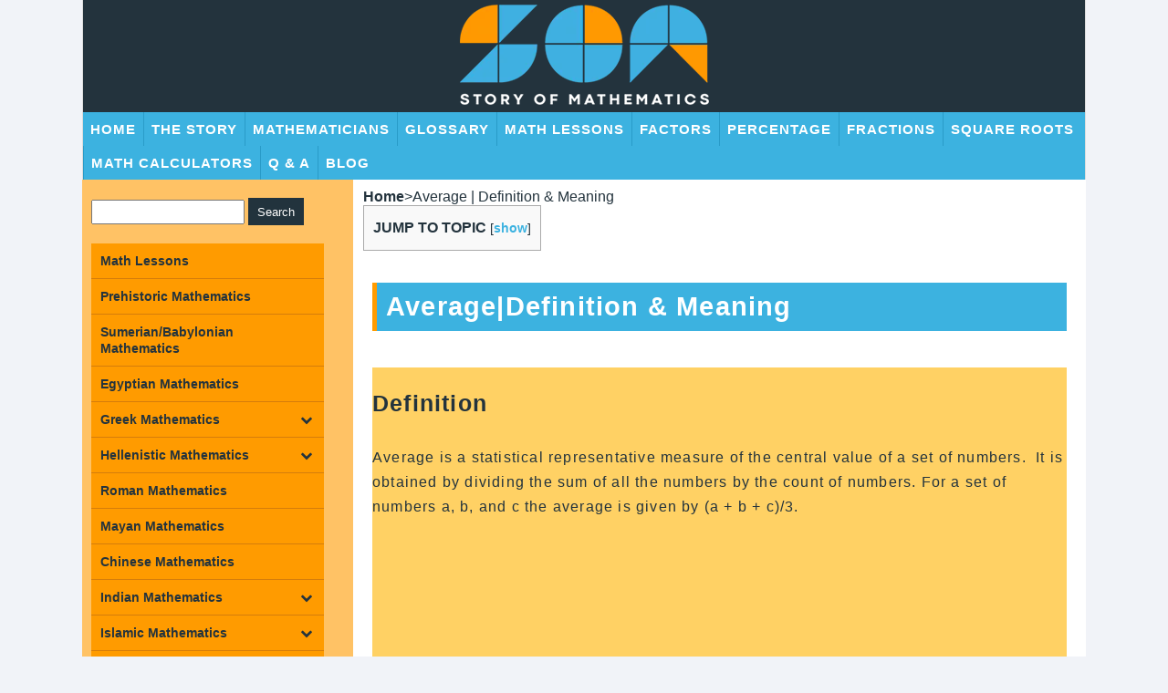

--- FILE ---
content_type: text/css
request_url: https://www.storyofmathematics.com/wp-content/litespeed/css/e53f7a61d96142403d3d28b10bbd432c.css?ver=b43be
body_size: 746
content:
body,html,ul{font-family:'Open Sans',sans-serif;margin:0;padding:0;font-size:16px}.content_main ul{margin-left:25px}font{font-family:'Open Sans',sans-serif!important}body{background-color:#fbefdf}img{max-width:100%;height:auto}p{font-size:16px;line-height:27px}.clear{clear:both}.container{max-width:1100px;margin:0 auto}.vc_row.container{max-width:1130px}.pull_left{float:left}.pull_right{float:right}a{text-decoration:underline;font-weight:700}a:hover{text-decoration:none}.container{padding-left:0;padding-right:0}h1{font-weight:700;margin:10px 0;background-color:#34b5d8;color:#fff;font-size:29px;padding:10px;margin-bottom:20px;border-left:5px solid #f1b666}h2{margin-top:0;margin-bottom:0;color:#000;font-size:25px}table h2{color:#fff}h3{font-size:22px}h4{font-size:19px}h5{font-size:17px}h6{font-size:15px}.header{background-color:#000;border-left:1px solid #ddd;border-right:1px solid #ddd}.header_nav{background-color:#f1b666}.nav li{float:left;list-style-type:none;font-size:18px;text-transform:uppercase}.nav li+li{padding-left:0;border-left:1px solid #d57d0b}.nav li a{color:#000;text-decoration:none;font-weight:800;display:block;padding:10px 15px;letter-spacing:1px}.nav li a:hover{text-decoration:none;background-color:#d57d0b;color:#fff}.logo{text-align:center}.entry .entry-content,.entry .entry-summary{max-width:100%;margin:0 0%;padding:0}.full_img{border:1px solid #ddd;border-top:0}.full_img img{display:block;width:100%}.content_sidebar{float:left;width:25%;margin-top:10px}.content_sidebar .sidebar_inside{background-color:#f7dfaf;padding:10px}.sidebar_inside a{text-decoration:none;color:#000;font-size:14px}.sidebar_inside a:hover{text-decoration:underline}.content_ryt{float:right;width:73%;background-color:#fff;padding-left:1%;padding-right:1%}.content_ryt .elementor a{text-decoration:underline;color:#bb7f08}.content_ryt .elementor a:hover{text-decoration:none}table{margin:0;border-collapse:collapse;width:auto}table td span{font-family:inherit;font-size:16px!important;line-height:24px;display:block}table td>p:first-child{margin-top:0}table[width="320"]{width:405px;margin-left:20px}table[width="404"]{width:404px;margin-left:20px}table[width="204"]{margin-left:20px;width:204px}table[width="304"]{margin-left:20px;width:304px}table[width="90%"]{width:100%}table[width="100%"]{width:100%}body table[width="635"]{width:100%;display:table}table[bgcolor="#FFF3D9"]{border:5px solid #eaa94f7a;padding:10px;display:block;padding-bottom:0}.elementor-column-gap-default>.elementor-row>.elementor-column>.elementor-element-populated{padding:0px!important}.content_main{border:1px solid #f1b666;padding:0;padding-top:0;background-color:#f7dfaf}.sidebar_inside ul{margin-left:25px}.min_h{min-height:300px;background-color:#fff}.min_h .site-main{padding:10px}.border_table td{border:1px solid #e8a74f}.bellows .bellows-nav .bellows-target{font-weight:700;padding:10px!important;border-bottom:1px solid #d57d0b!important}body .bellows .bellows-nav .bellows-subtoggle{width:40px}body .bellows .bellows-nav .bellows-menu-item-has-children>.bellows-target{padding-right:50px!important}body .bellows{background:#f1b666}.bellows.bellows-nav .bellows-target,.bellows.bellows-nav .bellows-custom-content{color:#000;font-weight:700}.bellows .bellows-nav .bellows-item-level-0>.bellows-target:hover{background:#d57d0b;color:#fff}input[type="submit"]{background:#34b5d8;border:0;height:30px;color:#fff;padding:0 10px;cursor:pointer}input[type="text"]{height:27px;padding:0 7px}.sidebar_inside input[type="text"]{width:66%}.bellows-submenu{margin-left:10px!important}.breadcrumbs li{display:inline;text-transform:capitalize}.breadcrumbs li a{text-decoration:none;color:#000}.breadcrumbs ul{padding-top:10px;margin-left:0px!important}.footer{background-color:#222;padding:10px 0;text-align:center}.footer a{color:#fff}.footer li{display:inline;list-style-type:none}.footer li+li{margin-left:15px}.footer li a:hover{color:#bb7f08}.footer li a{text-decoration:none}.footer p{color:#fff}#text-5{border-top:1px solid #fbec80;margin-top:20px}@media(max-width:991px){.content_main{padding-left:10px;padding-right:10px}.content_sidebar{float:none;width:100%}.content_ryt{float:none;width:100%;padding-left:0;padding-right:0}.content_ryt article{padding-left:7px;padding-left:7px}.nav li a{padding:10px}}@media(max-width:767px){.content_main{padding-left:10px;padding-right:10px}.content_sidebar{float:none;width:100%}.content_ryt{float:none;width:100%;padding-left:0;padding-right:0}.content_ryt article{padding-left:7px;padding-left:7px}table[width="320"]{width:100%;margin-left:0}table[width="404"]{width:100%;margin-left:0}table[width="304"]{width:100%;margin-left:0}table[width="204"]{width:100%;margin-left:0}.nav li{float:none}h1{font-size:18px}h2{font-size:17px}.main-navigation{display:none;clear:both}.toggle{display:block;background-color:#222;padding:10px;width:21px;cursor:pointer;float:right;margin:5px 10px;cursor:pointer}.toggle span{display:block;height:1px;width:100%;background-color:#fff}.toggle span+span{margin-top:5px}.nav li a{background-color:#34b5d8;color:#fff;font-size:15px}.nav li+li{border-left:0;border-top:1px solid #fff}}@media(max-width:480px){table[width="635"] tbody,table[width="635"] tr,table[width="635"] td{width:100%;margin-left:0;display:block}.border_table tr{margin-bottom:20px}.border_table tbody,.border_table tr,.border_table td{width:100%;margin-left:0}}@media(min-width:1700px){.container{max-width:1460px;margin:0 auto}.header_b li a{font-size:17px}table[width="320"]{width:537px}.full_img img{width:100%}.nav li a{padding:12px 25px}.sidebar_inside a{font-size:16px}.sidebar_inside input[type="text"]{width:75%}}

--- FILE ---
content_type: text/plain; charset=utf-8
request_url: https://ads.adthrive.com/http-api/cv2
body_size: 4309
content:
{"om":["013ofh5o","0av741zl","0g8i9uvz","0iyi1awv","0lknz05s","0p298ycs8g7","0pycs8g7","0u2988cmwjg","1","1011_302_57035139","1011_74_18364062","1011_74_18364134","10310289136970_567405989","10ua7afe","110_589496486609175705","11142692","11509227","1185:1610326628","1185:1610326728","11896988","12010080","12010088","12181250","124843_10","124844_24","124848_8","124853_8","12952196","12gfb8kp","1453468","1610326628","1610326726","1610326728","17_24080387","17_24104651","17_24104657","17_24632123","17_24766951","17_24767200","17_24767222","17_24794113","17_24794119","17_24794122","17_24794127","1891/84813","1891/84814","1891/85393","1bcw8xu7","1blmvu4v","1dynz4oo","1zx7wzcw","202430_200_EAAYACogtYltKBzKKHu7tAsMK.YhnNUUanUuxFU5V4rbhwKBIsMyBLNoHQo_","2132:45327624","2132:45327625","2179:578606630524081767","21jubgnj","2249:650628516","2249:650628582","2249:691910064","2249:702898377","2307:0llgkye7","2307:21jubgnj","2307:2i8t2rx0","2307:3swzj6q3","2307:3v2n6fcp","2307:3xc8n4lf","2307:4etfwvf1","2307:4ticzzkv","2307:66r1jy9h","2307:7uqs49qv","2307:8linfb0q","2307:8mhdyvu8","2307:8orkh93v","2307:9krcxphu","2307:9qentkjb","2307:a90208mb","2307:bpecuyjx","2307:c0mw623r","2307:c9os9ajg","2307:cuudl2xr","2307:ddr52z0n","2307:fpbj0p83","2307:g749lgab","2307:hfqgqvcv","2307:i1stv4us","2307:j0arc2ch","2307:jzqxffb2","2307:ldsdwhka","2307:lmg9gkk9","2307:mc163wv6","2307:miij1rns","2307:na2pno8k","2307:nc19qhri","2307:nmuzeaa7","2307:nx0p7cuj","2307:o2s05iig","2307:p0odjzyt","2307:pi9dvb89","2307:plth4l1a","2307:po4st59x","2307:qis61fvi","2307:r0u09phz","2307:t73gfjqn","2307:tdv4kmro","2307:u30fsj32","2307:u4atmpu4","2307:uf5rmxyz","2307:v958nz4c","2307:x7xpgcfc","2307:z2zvrgyz","2307:zjn6yvkc","2340793","23t9uf9c","24080387","24080414","2409_15064_70_86082706","24598434","2540:3780066","25_52qaclee","25_oz31jrd0","25_sqmqxvaf","25_utberk8n","25_yi6qlg3p","25_ztlksnbe","26210676","262592","262808","2662_200562_8166427","2662_200562_8168483","2662_200562_8168520","2662_200562_8182931","26693891","2676:85402410","2676:85690699","2676:86082706","2676:86690080","2676:86698023","2676:86698030","2676:86739704","2676:86739731","2711_64_11769254","2715_9888_262592","29414696","29414711","2pu0gomp","2v4qwpp9","3018/4f6671ec8c02766988ccda15df140779","308_125204_13","33347569","3335_25247_700109379","33419345","33419362","33604871","34182009","3646_185414_T26335189","3646_185414_T26469746","3646_185414_T26469802","3658_104709_c9os9ajg","3658_104709_h9hxhm9h","3658_136236_x7xpgcfc","3658_138741_T26512525","3658_15032_3xc8n4lf","3658_155735_plth4l1a","3658_184142_T26068409","3658_203382_z2zvrgyz","3658_20625_c1hsjx06","3658_67113_sfg1qb1x","3658_87799_nc19qhri","381513943572","3822:24417995","38495746","3LMBEkP-wis","3swzj6q3","3v2n6fcp","3xc8n4lf","409_216382","409_220369","409_225977","409_225978","409_225980","409_228367","44023623","44629254","45327625","458901553568","46038653","46uk7yb6","47370256","47869802","481703827","48284550","48424543","485027845327","48514645","48700636","48700649","48877306","4941614","4941618","4947806","4972638","4etfwvf1","4fk9nxse","4qfdittb","4ticzzkv","51372434","51701738","53v6aquw","54335710","5504:203952","5510:cymho2zs","5510:quk7w53j","5510:u4atmpu4","5510:v0lu1wc1","557_409_216366","557_409_228055","558_93_4ticzzkv","558_93_jyqeveu5","55933513","56183609","56341213","5636:12023789","564549740","583652883178231326","59818357","59873208","59873222","59873223","5ia3jbdy","60325468","60485583","60f5a06w","618576351","618876699","619089559","61932920","61932933","61j1sj1b","62187798","6226508011","6226518747","6226527055","6226528609","6226533847","6226543715","627309156","627309159","628015148","628086965","628153053","628222860","628223277","628360579","628360582","628444259","628444349","628444433","628444439","628456382","628622163","628622172","628622178","628622241","628622244","628622247","628622250","628683371","628687043","628687157","628687460","628687463","628803013","628841673","629007394","629009180","629167998","629168001","629168010","629168565","629171196","629171202","630928655","63166899","6365_61796_742174851279","6365_61796_788913549806","636910768489","63barbg1","643476627005","6547_67916_3Bf00nSrWlVJfO0SgkSL","6547_67916_5gWrcXZ3T9TjHZc7OT0N","6547_67916_8P0CrVsSNIsqCCdOBfrO","6547_67916_DUcoDLBbajOL3kvhpZDa","6547_67916_R5cNVjAJpSeypcfL5iXH","6547_67916_eJvIJrZupuEOOtY8zSdU","6547_67916_y90sBL2kvpUMat0PZbQv","680597458938","680_99480_700109377","680_99480_700109379","680_99480_700109389","680_99480_700109391","680_99480_700109393","697189873","697189965","697190072","697525781","697622320","697893422","698637285","698781610","6ejtrnf9","6tj9m7jw","6zt4aowl","700585277","702423494","705115233","705115332","705115442","705115523","705116521","706320056","709258002","709543906","70_86082998","7354_138543_79515090","74243_74_18364017","74243_74_18364062","74243_74_18364087","74243_74_18364134","74wv3qdx","75n5kuz7","77gj3an4","7969_149355_45327624","7969_149355_45563059","7969_149355_45999649","79yrb2xv","7cidgnzy","7eooener","7fc6xgyo","7sf7w6kh","8160967","8168539","8172734","8193073","8193076","8193078","8193102","85690530","85987450","86698143","8831024240_564552433","8968064","8cq33uu4","8fx3vqhp","8h0jrkwl","8linfb0q","8mhdyvu8","8oadj1fy","8orkh93v","9057/0328842c8f1d017570ede5c97267f40d","9057/0da634e56b4dee1eb149a27fcef83898","9057/211d1f0fa71d1a58cabee51f2180e38f","90_12952198","97_8193073","97_8193078","9855/af4ceed1df2e72a9c1d01fc10459a8a9","9qentkjb","9yffr0hr","a3ts2hcp","a7w365s6","a8beztgq","af9kspoi","ajnkkyp6","b5idbd4d","b90cwbcd","bd5xg6f6","bmh13qg9","bpecuyjx","bsgbu9lt","c0mw623r","c7z0h277","ce17a6ey","ciavbv3p","cr-1orr1qciubxe","cr-6ovjht2eu9vd","cr-6ovjht2eubxe","cr-98q1yh0tubqk","cr-Bitc7n_p9iw__vat__49i_k_6v6_h_jce2vj5h_ZUFnU4yjl","cr-aaqt0j2subwj","cr-aaqt0j8pubwj","cr-aav22g2tubwj","cr-aaw20e2pubwj","cr-aawz3i2xubwj","cr-e6r1yj8qxeu","cr-f6puwm2yu7tf1","cr-f6puwm2yw7tf1","cr-g7ywwk7qvft","cr-l7yfou9qu9vd","cr-r5fqbsaru9vd","cr-r5fqbsarubwe","cr-w5suf4cpu9vd","cr-x5xes1ejuatj","cr223-f6puwm2yu7tf1","csa082xz","cymho2zs","d5za5k02","da4ry5vp","daw00eve","ddr52z0n","dsugp5th","e2c76his","eal0nev6","efvt03on","egbgqhyb","ekflt78y","extremereach_creative_76559239","f0u03q6w","f3h9fqou","fleb9ndb","g29thswx","g4iapksj","g749lgab","h1m1w12p","hffavbt7","hfqgqvcv","hpu5wpf9","hu52wf5i","i2aglcoy","i3k169kv","i90isgt0","ixnblmho","j4r0agpc","jrqswq65","jsy1a3jk","jyqeveu5","jzqxffb2","k5lnzw20","kk5768bd","kr0kykef","ksrdc5dk","l5x3df1q","ldsdwhka","ll77hviy","ltkghqf5","m9fitbpn","m9tz4e6u","mbzb7hul","mg96m6xw","miij1rns","mne39gsk","mon0muvv","muvxy961","n4mlvfy3","n8w0plts","nx0p7cuj","nx53afwv","o2s05iig","oj70mowv","pf6t8s9t","pi9dvb89","piwneqqj","pl298th4l1a","plth4l1a","pmtssbfz","pp6lh14f","pvgx7ymi","q42kdoya","qhj5cnew","qis61fvi","qrq3651p","quk7w53j","r0u09phz","rdutzfe8","rnvjtx7r","rp2988ds834","rqclf33d","rtxq1ut9","s4s41bit","s4w0zwhd","s887ofe1","sdeo60cf","sl57pdtd","ssnofwh5","szwhi7rt","t73gfjqn","t9sx46yx","tekzppaf","ti0s3bz3","tvhhxsdx","u2x4z0j8","u4atmpu4","uhebin5g","ujl9wsn7","ut42112berk8n","utmdgnik","v0lu1wc1","v705kko8","vdcb5d4i","vfnvolw4","vnc30v3n","vwg10e52","w15c67ad","wae6g102","wih2rdv3","wix9gxm5","wq5j4s9t","wrjrnf4i","wu5qr81l","wvuhrb6o","wxfnrapl","x420t9me","xncaqh7c","xszg0ebh","xtxa8s2d","y141rtv6","y42ubkar","yi6qlg3p","z2zvrgyz","zaiy3lqy","zfexqyi5","zg3scue8","znl4u1zy","zqs7z6cq","zs3aw5p8","zsvdh1xi","zw6jpag6","zwk242hn","7979132","7979135"],"pmp":[],"adomains":["123notices.com","1md.org","about.bugmd.com","acelauncher.com","adameve.com","akusoli.com","allyspin.com","askanexpertonline.com","atomapplications.com","bassbet.com","betsson.gr","biz-zone.co","bizreach.jp","braverx.com","bubbleroom.se","bugmd.com","buydrcleanspray.com","byrna.com","capitaloneshopping.com","clarifion.com","combatironapparel.com","controlcase.com","convertwithwave.com","cotosen.com","countingmypennies.com","cratedb.com","croisieurope.be","cs.money","dallasnews.com","definition.org","derila-ergo.com","dhgate.com","dhs.gov","displate.com","easyprint.app","easyrecipefinder.co","ebook1g.peptidesciences.com","fabpop.net","familynow.club","filejomkt.run","fla-keys.com","folkaly.com","g123.jp","gameswaka.com","getbugmd.com","getconsumerchoice.com","getcubbie.com","gowavebrowser.co","gowdr.com","gransino.com","grosvenorcasinos.com","guard.io","hero-wars.com","holts.com","instantbuzz.net","itsmanual.com","jackpotcitycasino.com","justanswer.com","justanswer.es","la-date.com","lightinthebox.com","liverrenew.com","local.com","lovehoney.com","lulutox.com","lymphsystemsupport.com","manualsdirectory.org","meccabingo.com","medimops.de","mensdrivingforce.com","millioner.com","miniretornaveis.com","mobiplus.me","myiq.com","national-lottery.co.uk","naturalhealthreports.net","nbliver360.com","nikke-global.com","nordicspirit.co.uk","nuubu.com","onlinemanualspdf.co","original-play.com","outliermodel.com","paperela.com","paradisestays.site","parasiterelief.com","peta.org","photoshelter.com","plannedparenthood.org","playvod-za.com","printeasilyapp.com","printwithwave.com","profitor.com","quicklearnx.com","quickrecipehub.com","rakuten-sec.co.jp","rangeusa.com","refinancegold.com","robocat.com","royalcaribbean.com","saba.com.mx","shift.com","simple.life","spinbara.com","systeme.io","taboola.com","tackenberg.de","temu.com","tenfactorialrocks.com","theoceanac.com","topaipick.com","totaladblock.com","usconcealedcarry.com","vagisil.com","vegashero.com","vegogarden.com","veryfast.io","viewmanuals.com","viewrecipe.net","votervoice.net","vuse.com","wavebrowser.co","wavebrowserpro.com","weareplannedparenthood.org","xiaflex.com","yourchamilia.com"]}